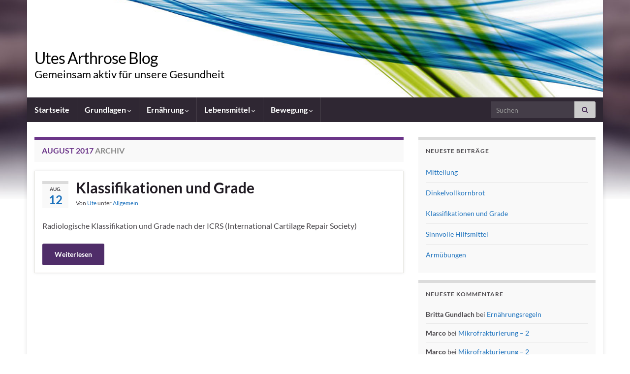

--- FILE ---
content_type: text/html; charset=UTF-8
request_url: https://www.arthrose-blog.de/2017/08/
body_size: 12841
content:
<!DOCTYPE html><!--[if IE 7]>
<html class="ie ie7" lang="de" prefix="og: http://ogp.me/ns#">
<![endif]-->
<!--[if IE 8]>
<html class="ie ie8" lang="de" prefix="og: http://ogp.me/ns#">
<![endif]-->
<!--[if !(IE 7) & !(IE 8)]><!-->
<html lang="de" prefix="og: http://ogp.me/ns#">
<!--<![endif]-->
    <head>
        <meta charset="UTF-8">
        <meta http-equiv="X-UA-Compatible" content="IE=edge">
        <meta name="viewport" content="width=device-width, initial-scale=1">
        <title>August 2017 &#8211; Utes Arthrose Blog</title>
<meta name='robots' content='max-image-preview:large' />
	<style>img:is([sizes="auto" i], [sizes^="auto," i]) { contain-intrinsic-size: 3000px 1500px }</style>
	<link rel='dns-prefetch' href='//www.arthrose-blog.de' />
<link rel="alternate" type="application/rss+xml" title="Utes Arthrose Blog &raquo; Feed" href="https://www.arthrose-blog.de/feed/" />
<link rel="alternate" type="application/rss+xml" title="Utes Arthrose Blog &raquo; Kommentar-Feed" href="https://www.arthrose-blog.de/comments/feed/" />
<script type="text/javascript">
/* <![CDATA[ */
window._wpemojiSettings = {"baseUrl":"https:\/\/s.w.org\/images\/core\/emoji\/16.0.1\/72x72\/","ext":".png","svgUrl":"https:\/\/s.w.org\/images\/core\/emoji\/16.0.1\/svg\/","svgExt":".svg","source":{"concatemoji":"https:\/\/www.arthrose-blog.de\/wp-includes\/js\/wp-emoji-release.min.js?ver=6.8.3"}};
/*! This file is auto-generated */
!function(s,n){var o,i,e;function c(e){try{var t={supportTests:e,timestamp:(new Date).valueOf()};sessionStorage.setItem(o,JSON.stringify(t))}catch(e){}}function p(e,t,n){e.clearRect(0,0,e.canvas.width,e.canvas.height),e.fillText(t,0,0);var t=new Uint32Array(e.getImageData(0,0,e.canvas.width,e.canvas.height).data),a=(e.clearRect(0,0,e.canvas.width,e.canvas.height),e.fillText(n,0,0),new Uint32Array(e.getImageData(0,0,e.canvas.width,e.canvas.height).data));return t.every(function(e,t){return e===a[t]})}function u(e,t){e.clearRect(0,0,e.canvas.width,e.canvas.height),e.fillText(t,0,0);for(var n=e.getImageData(16,16,1,1),a=0;a<n.data.length;a++)if(0!==n.data[a])return!1;return!0}function f(e,t,n,a){switch(t){case"flag":return n(e,"\ud83c\udff3\ufe0f\u200d\u26a7\ufe0f","\ud83c\udff3\ufe0f\u200b\u26a7\ufe0f")?!1:!n(e,"\ud83c\udde8\ud83c\uddf6","\ud83c\udde8\u200b\ud83c\uddf6")&&!n(e,"\ud83c\udff4\udb40\udc67\udb40\udc62\udb40\udc65\udb40\udc6e\udb40\udc67\udb40\udc7f","\ud83c\udff4\u200b\udb40\udc67\u200b\udb40\udc62\u200b\udb40\udc65\u200b\udb40\udc6e\u200b\udb40\udc67\u200b\udb40\udc7f");case"emoji":return!a(e,"\ud83e\udedf")}return!1}function g(e,t,n,a){var r="undefined"!=typeof WorkerGlobalScope&&self instanceof WorkerGlobalScope?new OffscreenCanvas(300,150):s.createElement("canvas"),o=r.getContext("2d",{willReadFrequently:!0}),i=(o.textBaseline="top",o.font="600 32px Arial",{});return e.forEach(function(e){i[e]=t(o,e,n,a)}),i}function t(e){var t=s.createElement("script");t.src=e,t.defer=!0,s.head.appendChild(t)}"undefined"!=typeof Promise&&(o="wpEmojiSettingsSupports",i=["flag","emoji"],n.supports={everything:!0,everythingExceptFlag:!0},e=new Promise(function(e){s.addEventListener("DOMContentLoaded",e,{once:!0})}),new Promise(function(t){var n=function(){try{var e=JSON.parse(sessionStorage.getItem(o));if("object"==typeof e&&"number"==typeof e.timestamp&&(new Date).valueOf()<e.timestamp+604800&&"object"==typeof e.supportTests)return e.supportTests}catch(e){}return null}();if(!n){if("undefined"!=typeof Worker&&"undefined"!=typeof OffscreenCanvas&&"undefined"!=typeof URL&&URL.createObjectURL&&"undefined"!=typeof Blob)try{var e="postMessage("+g.toString()+"("+[JSON.stringify(i),f.toString(),p.toString(),u.toString()].join(",")+"));",a=new Blob([e],{type:"text/javascript"}),r=new Worker(URL.createObjectURL(a),{name:"wpTestEmojiSupports"});return void(r.onmessage=function(e){c(n=e.data),r.terminate(),t(n)})}catch(e){}c(n=g(i,f,p,u))}t(n)}).then(function(e){for(var t in e)n.supports[t]=e[t],n.supports.everything=n.supports.everything&&n.supports[t],"flag"!==t&&(n.supports.everythingExceptFlag=n.supports.everythingExceptFlag&&n.supports[t]);n.supports.everythingExceptFlag=n.supports.everythingExceptFlag&&!n.supports.flag,n.DOMReady=!1,n.readyCallback=function(){n.DOMReady=!0}}).then(function(){return e}).then(function(){var e;n.supports.everything||(n.readyCallback(),(e=n.source||{}).concatemoji?t(e.concatemoji):e.wpemoji&&e.twemoji&&(t(e.twemoji),t(e.wpemoji)))}))}((window,document),window._wpemojiSettings);
/* ]]> */
</script>
<link rel='stylesheet' id='colorboxstyle-css' href='https://www.arthrose-blog.de/wp-content/plugins/link-library/colorbox/colorbox.css?ver=6.8.3' type='text/css' media='all' />
<style id='wp-emoji-styles-inline-css' type='text/css'>

	img.wp-smiley, img.emoji {
		display: inline !important;
		border: none !important;
		box-shadow: none !important;
		height: 1em !important;
		width: 1em !important;
		margin: 0 0.07em !important;
		vertical-align: -0.1em !important;
		background: none !important;
		padding: 0 !important;
	}
</style>
<link rel='stylesheet' id='wp-block-library-css' href='https://www.arthrose-blog.de/wp-includes/css/dist/block-library/style.min.css?ver=6.8.3' type='text/css' media='all' />
<style id='classic-theme-styles-inline-css' type='text/css'>
/*! This file is auto-generated */
.wp-block-button__link{color:#fff;background-color:#32373c;border-radius:9999px;box-shadow:none;text-decoration:none;padding:calc(.667em + 2px) calc(1.333em + 2px);font-size:1.125em}.wp-block-file__button{background:#32373c;color:#fff;text-decoration:none}
</style>
<style id='global-styles-inline-css' type='text/css'>
:root{--wp--preset--aspect-ratio--square: 1;--wp--preset--aspect-ratio--4-3: 4/3;--wp--preset--aspect-ratio--3-4: 3/4;--wp--preset--aspect-ratio--3-2: 3/2;--wp--preset--aspect-ratio--2-3: 2/3;--wp--preset--aspect-ratio--16-9: 16/9;--wp--preset--aspect-ratio--9-16: 9/16;--wp--preset--color--black: #000000;--wp--preset--color--cyan-bluish-gray: #abb8c3;--wp--preset--color--white: #ffffff;--wp--preset--color--pale-pink: #f78da7;--wp--preset--color--vivid-red: #cf2e2e;--wp--preset--color--luminous-vivid-orange: #ff6900;--wp--preset--color--luminous-vivid-amber: #fcb900;--wp--preset--color--light-green-cyan: #7bdcb5;--wp--preset--color--vivid-green-cyan: #00d084;--wp--preset--color--pale-cyan-blue: #8ed1fc;--wp--preset--color--vivid-cyan-blue: #0693e3;--wp--preset--color--vivid-purple: #9b51e0;--wp--preset--gradient--vivid-cyan-blue-to-vivid-purple: linear-gradient(135deg,rgba(6,147,227,1) 0%,rgb(155,81,224) 100%);--wp--preset--gradient--light-green-cyan-to-vivid-green-cyan: linear-gradient(135deg,rgb(122,220,180) 0%,rgb(0,208,130) 100%);--wp--preset--gradient--luminous-vivid-amber-to-luminous-vivid-orange: linear-gradient(135deg,rgba(252,185,0,1) 0%,rgba(255,105,0,1) 100%);--wp--preset--gradient--luminous-vivid-orange-to-vivid-red: linear-gradient(135deg,rgba(255,105,0,1) 0%,rgb(207,46,46) 100%);--wp--preset--gradient--very-light-gray-to-cyan-bluish-gray: linear-gradient(135deg,rgb(238,238,238) 0%,rgb(169,184,195) 100%);--wp--preset--gradient--cool-to-warm-spectrum: linear-gradient(135deg,rgb(74,234,220) 0%,rgb(151,120,209) 20%,rgb(207,42,186) 40%,rgb(238,44,130) 60%,rgb(251,105,98) 80%,rgb(254,248,76) 100%);--wp--preset--gradient--blush-light-purple: linear-gradient(135deg,rgb(255,206,236) 0%,rgb(152,150,240) 100%);--wp--preset--gradient--blush-bordeaux: linear-gradient(135deg,rgb(254,205,165) 0%,rgb(254,45,45) 50%,rgb(107,0,62) 100%);--wp--preset--gradient--luminous-dusk: linear-gradient(135deg,rgb(255,203,112) 0%,rgb(199,81,192) 50%,rgb(65,88,208) 100%);--wp--preset--gradient--pale-ocean: linear-gradient(135deg,rgb(255,245,203) 0%,rgb(182,227,212) 50%,rgb(51,167,181) 100%);--wp--preset--gradient--electric-grass: linear-gradient(135deg,rgb(202,248,128) 0%,rgb(113,206,126) 100%);--wp--preset--gradient--midnight: linear-gradient(135deg,rgb(2,3,129) 0%,rgb(40,116,252) 100%);--wp--preset--font-size--small: 14px;--wp--preset--font-size--medium: 20px;--wp--preset--font-size--large: 20px;--wp--preset--font-size--x-large: 42px;--wp--preset--font-size--tiny: 10px;--wp--preset--font-size--regular: 16px;--wp--preset--font-size--larger: 26px;--wp--preset--spacing--20: 0.44rem;--wp--preset--spacing--30: 0.67rem;--wp--preset--spacing--40: 1rem;--wp--preset--spacing--50: 1.5rem;--wp--preset--spacing--60: 2.25rem;--wp--preset--spacing--70: 3.38rem;--wp--preset--spacing--80: 5.06rem;--wp--preset--shadow--natural: 6px 6px 9px rgba(0, 0, 0, 0.2);--wp--preset--shadow--deep: 12px 12px 50px rgba(0, 0, 0, 0.4);--wp--preset--shadow--sharp: 6px 6px 0px rgba(0, 0, 0, 0.2);--wp--preset--shadow--outlined: 6px 6px 0px -3px rgba(255, 255, 255, 1), 6px 6px rgba(0, 0, 0, 1);--wp--preset--shadow--crisp: 6px 6px 0px rgba(0, 0, 0, 1);}:where(.is-layout-flex){gap: 0.5em;}:where(.is-layout-grid){gap: 0.5em;}body .is-layout-flex{display: flex;}.is-layout-flex{flex-wrap: wrap;align-items: center;}.is-layout-flex > :is(*, div){margin: 0;}body .is-layout-grid{display: grid;}.is-layout-grid > :is(*, div){margin: 0;}:where(.wp-block-columns.is-layout-flex){gap: 2em;}:where(.wp-block-columns.is-layout-grid){gap: 2em;}:where(.wp-block-post-template.is-layout-flex){gap: 1.25em;}:where(.wp-block-post-template.is-layout-grid){gap: 1.25em;}.has-black-color{color: var(--wp--preset--color--black) !important;}.has-cyan-bluish-gray-color{color: var(--wp--preset--color--cyan-bluish-gray) !important;}.has-white-color{color: var(--wp--preset--color--white) !important;}.has-pale-pink-color{color: var(--wp--preset--color--pale-pink) !important;}.has-vivid-red-color{color: var(--wp--preset--color--vivid-red) !important;}.has-luminous-vivid-orange-color{color: var(--wp--preset--color--luminous-vivid-orange) !important;}.has-luminous-vivid-amber-color{color: var(--wp--preset--color--luminous-vivid-amber) !important;}.has-light-green-cyan-color{color: var(--wp--preset--color--light-green-cyan) !important;}.has-vivid-green-cyan-color{color: var(--wp--preset--color--vivid-green-cyan) !important;}.has-pale-cyan-blue-color{color: var(--wp--preset--color--pale-cyan-blue) !important;}.has-vivid-cyan-blue-color{color: var(--wp--preset--color--vivid-cyan-blue) !important;}.has-vivid-purple-color{color: var(--wp--preset--color--vivid-purple) !important;}.has-black-background-color{background-color: var(--wp--preset--color--black) !important;}.has-cyan-bluish-gray-background-color{background-color: var(--wp--preset--color--cyan-bluish-gray) !important;}.has-white-background-color{background-color: var(--wp--preset--color--white) !important;}.has-pale-pink-background-color{background-color: var(--wp--preset--color--pale-pink) !important;}.has-vivid-red-background-color{background-color: var(--wp--preset--color--vivid-red) !important;}.has-luminous-vivid-orange-background-color{background-color: var(--wp--preset--color--luminous-vivid-orange) !important;}.has-luminous-vivid-amber-background-color{background-color: var(--wp--preset--color--luminous-vivid-amber) !important;}.has-light-green-cyan-background-color{background-color: var(--wp--preset--color--light-green-cyan) !important;}.has-vivid-green-cyan-background-color{background-color: var(--wp--preset--color--vivid-green-cyan) !important;}.has-pale-cyan-blue-background-color{background-color: var(--wp--preset--color--pale-cyan-blue) !important;}.has-vivid-cyan-blue-background-color{background-color: var(--wp--preset--color--vivid-cyan-blue) !important;}.has-vivid-purple-background-color{background-color: var(--wp--preset--color--vivid-purple) !important;}.has-black-border-color{border-color: var(--wp--preset--color--black) !important;}.has-cyan-bluish-gray-border-color{border-color: var(--wp--preset--color--cyan-bluish-gray) !important;}.has-white-border-color{border-color: var(--wp--preset--color--white) !important;}.has-pale-pink-border-color{border-color: var(--wp--preset--color--pale-pink) !important;}.has-vivid-red-border-color{border-color: var(--wp--preset--color--vivid-red) !important;}.has-luminous-vivid-orange-border-color{border-color: var(--wp--preset--color--luminous-vivid-orange) !important;}.has-luminous-vivid-amber-border-color{border-color: var(--wp--preset--color--luminous-vivid-amber) !important;}.has-light-green-cyan-border-color{border-color: var(--wp--preset--color--light-green-cyan) !important;}.has-vivid-green-cyan-border-color{border-color: var(--wp--preset--color--vivid-green-cyan) !important;}.has-pale-cyan-blue-border-color{border-color: var(--wp--preset--color--pale-cyan-blue) !important;}.has-vivid-cyan-blue-border-color{border-color: var(--wp--preset--color--vivid-cyan-blue) !important;}.has-vivid-purple-border-color{border-color: var(--wp--preset--color--vivid-purple) !important;}.has-vivid-cyan-blue-to-vivid-purple-gradient-background{background: var(--wp--preset--gradient--vivid-cyan-blue-to-vivid-purple) !important;}.has-light-green-cyan-to-vivid-green-cyan-gradient-background{background: var(--wp--preset--gradient--light-green-cyan-to-vivid-green-cyan) !important;}.has-luminous-vivid-amber-to-luminous-vivid-orange-gradient-background{background: var(--wp--preset--gradient--luminous-vivid-amber-to-luminous-vivid-orange) !important;}.has-luminous-vivid-orange-to-vivid-red-gradient-background{background: var(--wp--preset--gradient--luminous-vivid-orange-to-vivid-red) !important;}.has-very-light-gray-to-cyan-bluish-gray-gradient-background{background: var(--wp--preset--gradient--very-light-gray-to-cyan-bluish-gray) !important;}.has-cool-to-warm-spectrum-gradient-background{background: var(--wp--preset--gradient--cool-to-warm-spectrum) !important;}.has-blush-light-purple-gradient-background{background: var(--wp--preset--gradient--blush-light-purple) !important;}.has-blush-bordeaux-gradient-background{background: var(--wp--preset--gradient--blush-bordeaux) !important;}.has-luminous-dusk-gradient-background{background: var(--wp--preset--gradient--luminous-dusk) !important;}.has-pale-ocean-gradient-background{background: var(--wp--preset--gradient--pale-ocean) !important;}.has-electric-grass-gradient-background{background: var(--wp--preset--gradient--electric-grass) !important;}.has-midnight-gradient-background{background: var(--wp--preset--gradient--midnight) !important;}.has-small-font-size{font-size: var(--wp--preset--font-size--small) !important;}.has-medium-font-size{font-size: var(--wp--preset--font-size--medium) !important;}.has-large-font-size{font-size: var(--wp--preset--font-size--large) !important;}.has-x-large-font-size{font-size: var(--wp--preset--font-size--x-large) !important;}
:where(.wp-block-post-template.is-layout-flex){gap: 1.25em;}:where(.wp-block-post-template.is-layout-grid){gap: 1.25em;}
:where(.wp-block-columns.is-layout-flex){gap: 2em;}:where(.wp-block-columns.is-layout-grid){gap: 2em;}
:root :where(.wp-block-pullquote){font-size: 1.5em;line-height: 1.6;}
</style>
<link rel='stylesheet' id='thumbs_rating_styles-css' href='https://www.arthrose-blog.de/wp-content/plugins/link-library/upvote-downvote/css/style.css?ver=1.0.0' type='text/css' media='all' />
<link rel='stylesheet' id='bootstrap-css' href='https://www.arthrose-blog.de/wp-content/themes/graphene/bootstrap/css/bootstrap.min.css?ver=6.8.3' type='text/css' media='all' />
<link rel='stylesheet' id='font-awesome-css' href='https://www.arthrose-blog.de/wp-content/themes/graphene/fonts/font-awesome/css/font-awesome.min.css?ver=6.8.3' type='text/css' media='all' />
<link rel='stylesheet' id='graphene-css' href='https://www.arthrose-blog.de/wp-content/themes/graphene/style.css?ver=2.9.4' type='text/css' media='screen' />
<link rel='stylesheet' id='graphene-responsive-css' href='https://www.arthrose-blog.de/wp-content/themes/graphene/responsive.css?ver=2.9.4' type='text/css' media='all' />
<link rel='stylesheet' id='graphene-blocks-css' href='https://www.arthrose-blog.de/wp-content/themes/graphene/blocks.css?ver=2.9.4' type='text/css' media='all' />
<link rel='stylesheet' id='jquery.lightbox.min.css-css' href='https://www.arthrose-blog.de/wp-content/plugins/wp-jquery-lightbox/lightboxes/wp-jquery-lightbox/styles/lightbox.min.css?ver=2.3.4' type='text/css' media='all' />
<link rel='stylesheet' id='jqlb-overrides-css' href='https://www.arthrose-blog.de/wp-content/plugins/wp-jquery-lightbox/lightboxes/wp-jquery-lightbox/styles/overrides.css?ver=2.3.4' type='text/css' media='all' />
<style id='jqlb-overrides-inline-css' type='text/css'>

			#outerImageContainer {
				box-shadow: 0 0 4px 2px rgba(0,0,0,.2);
			}
			#imageContainer{
				padding: 6px;
			}
			#imageDataContainer {
				box-shadow: none;
				z-index: auto;
			}
			#prevArrow,
			#nextArrow{
				background-color: rgba(255,255,255,.7;
				color: #000000;
			}
</style>
<script type="text/javascript" src="https://www.arthrose-blog.de/wp-includes/js/jquery/jquery.min.js?ver=3.7.1" id="jquery-core-js"></script>
<script type="text/javascript" src="https://www.arthrose-blog.de/wp-includes/js/jquery/jquery-migrate.min.js?ver=3.4.1" id="jquery-migrate-js"></script>
<script type="text/javascript" src="https://www.arthrose-blog.de/wp-content/plugins/link-library/colorbox/jquery.colorbox-min.js?ver=1.3.9" id="colorbox-js"></script>
<script type="text/javascript" id="thumbs_rating_scripts-js-extra">
/* <![CDATA[ */
var thumbs_rating_ajax = {"ajax_url":"https:\/\/www.arthrose-blog.de\/wp-admin\/admin-ajax.php","nonce":"9f992bc718"};
/* ]]> */
</script>
<script type="text/javascript" src="https://www.arthrose-blog.de/wp-content/plugins/link-library/upvote-downvote/js/general.js?ver=4.0.1" id="thumbs_rating_scripts-js"></script>
<script defer type="text/javascript" src="https://www.arthrose-blog.de/wp-content/themes/graphene/bootstrap/js/bootstrap.min.js?ver=2.9.4" id="bootstrap-js"></script>
<script defer type="text/javascript" src="https://www.arthrose-blog.de/wp-content/themes/graphene/js/bootstrap-hover-dropdown/bootstrap-hover-dropdown.min.js?ver=2.9.4" id="bootstrap-hover-dropdown-js"></script>
<script defer type="text/javascript" src="https://www.arthrose-blog.de/wp-content/themes/graphene/js/bootstrap-submenu/bootstrap-submenu.min.js?ver=2.9.4" id="bootstrap-submenu-js"></script>
<script defer type="text/javascript" src="https://www.arthrose-blog.de/wp-content/themes/graphene/js/jquery.infinitescroll.min.js?ver=2.9.4" id="infinite-scroll-js"></script>
<script type="text/javascript" id="graphene-js-extra">
/* <![CDATA[ */
var grapheneJS = {"siteurl":"https:\/\/www.arthrose-blog.de","ajaxurl":"https:\/\/www.arthrose-blog.de\/wp-admin\/admin-ajax.php","templateUrl":"https:\/\/www.arthrose-blog.de\/wp-content\/themes\/graphene","isSingular":"","enableStickyMenu":"","shouldShowComments":"","commentsOrder":"newest","sliderDisable":"1","sliderInterval":"7000","infScrollBtnLbl":"Mehr laden","infScrollOn":"","infScrollCommentsOn":"","totalPosts":"1","postsPerPage":"5","isPageNavi":"","infScrollMsgText":"Rufe window.grapheneInfScrollItemsPerPage weiteren Beitrag von window.grapheneInfScrollItemsLeft ab ...","infScrollMsgTextPlural":"Rufe window.grapheneInfScrollItemsPerPage weitere Beitr\u00e4ge von window.grapheneInfScrollItemsLeft ab ...","infScrollFinishedText":"Alles geladen!","commentsPerPage":"25","totalComments":"0","infScrollCommentsMsg":"Lade window.grapheneInfScrollCommentsPerPage von window.grapheneInfScrollCommentsLeft Kommentaren.","infScrollCommentsMsgPlural":"Lade window.grapheneInfScrollCommentsPerPage von window.grapheneInfScrollCommentsLeft Kommentaren.","infScrollCommentsFinishedMsg":"Alle Kommentare geladen!","disableLiveSearch":"1","txtNoResult":"Es wurde kein Ergebnis gefunden.","isMasonry":""};
/* ]]> */
</script>
<script defer type="text/javascript" src="https://www.arthrose-blog.de/wp-content/themes/graphene/js/graphene.js?ver=2.9.4" id="graphene-js"></script>
<link rel="EditURI" type="application/rsd+xml" title="RSD" href="https://www.arthrose-blog.de/xmlrpc.php?rsd" />
<meta name="generator" content="WordPress 6.8.3" />
<style type="text/css">
@font-face{ font-family: 'Lato'; font-style: normal; font-weight: 400; src: local('Lato Regular'), local('Lato-Regular'), url(https://www.arthrose-blog.de/wp-content/themes/graphene/fonts/Lato/Lato-Regular.woff2) format('woff2'); unicode-range: U+0000-00FF, U+0131, U+0152-0153, U+02BB-02BC, U+02C6, U+02DA, U+02DC, U+2000-206F, U+2074, U+20AC, U+2122, U+2191, U+2193, U+2212, U+2215, U+FEFF, U+FFFD; font-display: swap; }@font-face{ font-family: 'Lato'; font-style: italic; font-weight: 400; src: local('Lato Italic'), local('Lato-Italic'), url(https://www.arthrose-blog.de/wp-content/themes/graphene/fonts/Lato/Lato-Italic.woff2) format('woff2'); unicode-range: U+0000-00FF, U+0131, U+0152-0153, U+02BB-02BC, U+02C6, U+02DA, U+02DC, U+2000-206F, U+2074, U+20AC, U+2122, U+2191, U+2193, U+2212, U+2215, U+FEFF, U+FFFD; font-display: swap; }@font-face{ font-family: 'Lato'; font-style: normal; font-weight: 700; src: local('Lato Bold'), local('Lato-Bold'), url(https://www.arthrose-blog.de/wp-content/themes/graphene/fonts/Lato/Lato-Bold.woff2) format('woff2'); unicode-range: U+0000-00FF, U+0131, U+0152-0153, U+02BB-02BC, U+02C6, U+02DA, U+02DC, U+2000-206F, U+2074, U+20AC, U+2122, U+2191, U+2193, U+2212, U+2215, U+FEFF, U+FFFD; font-display: swap; }@font-face{ font-family: 'Lato'; font-style: italic; font-weight: 700; src: local('Lato Bold Italic'), local('Lato-Bold-Italic'), url(https://www.arthrose-blog.de/wp-content/themes/graphene/fonts/Lato/Lato-BoldItalic.woff2) format('woff2'); unicode-range: U+0000-00FF, U+0131, U+0152-0153, U+02BB-02BC, U+02C6, U+02DA, U+02DC, U+2000-206F, U+2074, U+20AC, U+2122, U+2191, U+2193, U+2212, U+2215, U+FEFF, U+FFFD; font-display: swap; }
</style>
<style type="text/css">
.navbar #header-menu-wrap .nav ul li a, .navbar #header-menu-wrap .nav ul li a {color: #d0d1dd}a, .post .date .day, .pagination>li>a, .pagination>li>a:hover, .pagination>li>span, #comments > h4.current a, #comments > h4.current a .fa, .post-nav-top p, .post-nav-top a, .autocomplete-suggestions strong {color: #1e73be}a:focus, a:hover, .post-nav-top a:hover {color: #1e73be}.sticky {border-color: #4f2d69}.header_title, .header_title a, .header_title a:visited, .header_title a:hover, .header_desc {color:#000000}.carousel, .carousel .item{height:400px}@media (max-width: 991px) {.carousel, .carousel .item{height:250px}}#header{max-height:198px}
</style>
<style type="text/css">.recentcomments a{display:inline !important;padding:0 !important;margin:0 !important;}</style><style type="text/css" id="custom-background-css">
body.custom-background { background-image: url("https://www.arthrose-blog.de/wp-content/themes/graphene/images/bg.jpg"); background-position: center top; background-size: contain; background-repeat: no-repeat; background-attachment: scroll; }
</style>
	<meta name="description" content="Was ist Arthrose? Welche Auswirkungen hat die Ernährung auf die Arthrose?  Bewegung kann helfen, Übungen bei Arthrose. Grundlagen, Tipps und Hilfe bei Arthrose." />    </head>
    <body class="archive date custom-background wp-embed-responsive wp-theme-graphene layout-boxed two_col_left two-columns">
        
        <div class="container boxed-wrapper">
            
            

            <div id="header" class="row">

                <img width="1170" height="198" src="https://www.arthrose-blog.de/wp-content/uploads/2020/08/cropped-flow.png" class="attachment-1170x198 size-1170x198" alt="cropped-flow.png" title="cropped-flow.png" decoding="async" fetchpriority="high" srcset="https://www.arthrose-blog.de/wp-content/uploads/2020/08/cropped-flow.png 1170w, https://www.arthrose-blog.de/wp-content/uploads/2020/08/cropped-flow-300x51.png 300w, https://www.arthrose-blog.de/wp-content/uploads/2020/08/cropped-flow-1024x173.png 1024w, https://www.arthrose-blog.de/wp-content/uploads/2020/08/cropped-flow-150x25.png 150w, https://www.arthrose-blog.de/wp-content/uploads/2020/08/cropped-flow-768x130.png 768w, https://www.arthrose-blog.de/wp-content/uploads/2020/08/cropped-flow-750x127.png 750w" sizes="(max-width: 1170px) 100vw, 1170px" />                
                                                                </div>


                        <nav class="navbar row navbar-inverse">

                <div class="navbar-header align-left">
                		                    <button type="button" class="navbar-toggle collapsed" data-toggle="collapse" data-target="#header-menu-wrap, #secondary-menu-wrap">
	                        <span class="sr-only">Navigation umschalten</span>
	                        <span class="icon-bar"></span>
	                        <span class="icon-bar"></span>
	                        <span class="icon-bar"></span>
	                    </button>
                	                    
                    
                                            <p class="header_title">
                            <a href="https://www.arthrose-blog.de" title="Zurück zur Startseite">                                Utes Arthrose Blog                            </a>                        </p>
                    
                                                    <p class="header_desc">Gemeinsam aktiv für unsere Gesundheit</p>
                                            
                                    </div>

                                    <div class="collapse navbar-collapse" id="header-menu-wrap">

            			<ul id="header-menu" class="nav navbar-nav flip"><li id="menu-item-126" class="menu-item menu-item-type-custom menu-item-object-custom menu-item-126"><a href="http://www.arthrose-blog.de/index.php">Startseite</a></li>
<li id="menu-item-325" class="menu-item menu-item-type-post_type menu-item-object-page menu-item-has-children menu-item-325"><a href="https://www.arthrose-blog.de/grundlagen/" class="dropdown-toggle" data-toggle="dropdown" data-submenu="1" data-depth="10" data-hover="dropdown" data-delay="0">Grundlagen <i class="fa fa-chevron-down"></i></a>
<ul class="dropdown-menu">
	<li id="menu-item-1120" class="menu-item menu-item-type-post_type menu-item-object-post menu-item-1120"><a href="https://www.arthrose-blog.de/arthrose-was-ist-das/">Arthrose, was ist das?</a></li>
	<li id="menu-item-1820" class="menu-item menu-item-type-post_type menu-item-object-post menu-item-1820"><a href="https://www.arthrose-blog.de/klassifikationen-und-grade/">Klassifikationen und Grade</a></li>
	<li id="menu-item-27" class="menu-item menu-item-type-post_type menu-item-object-post menu-item-27"><a href="https://www.arthrose-blog.de/ernahrungsweisen/">Ernährungsweisen</a></li>
	<li id="menu-item-53" class="menu-item menu-item-type-post_type menu-item-object-post menu-item-53"><a href="https://www.arthrose-blog.de/der-saure-basen-haushalt/">Der Säure-Basen-Haushalt</a></li>
	<li id="menu-item-451" class="menu-item menu-item-type-post_type menu-item-object-page menu-item-has-children menu-item-451 dropdown-submenu"><a href="https://www.arthrose-blog.de/grundnahrstoffe/">Grundnährstoffe <i class="fa fa-chevron-right"></i></a>
	<ul class="dropdown-menu">
		<li id="menu-item-150" class="menu-item menu-item-type-post_type menu-item-object-post menu-item-150"><a href="https://www.arthrose-blog.de/einfuhrung-in-den-fett-stoffwechsel/">Einführung in den Fett-Stoffwechsel</a></li>
		<li id="menu-item-195" class="menu-item menu-item-type-post_type menu-item-object-post menu-item-has-children menu-item-195 dropdown-submenu"><a href="https://www.arthrose-blog.de/gesattigte-und-ungesattigte-fettsauren/">Gesättigte und Ungesättigte Fettsäuren <i class="fa fa-chevron-right"></i></a>
		<ul class="dropdown-menu">
			<li id="menu-item-194" class="menu-item menu-item-type-post_type menu-item-object-post menu-item-194"><a href="https://www.arthrose-blog.de/gesattigte-fettsauren/">Gesättigte Fettsäuren</a></li>
			<li id="menu-item-193" class="menu-item menu-item-type-post_type menu-item-object-post menu-item-has-children menu-item-193 dropdown-submenu"><a href="https://www.arthrose-blog.de/ungesattigte-fettsauren/">Ungesättigte Fettsäuren <i class="fa fa-chevron-right"></i></a>
			<ul class="dropdown-menu">
				<li id="menu-item-201" class="menu-item menu-item-type-post_type menu-item-object-post menu-item-201"><a href="https://www.arthrose-blog.de/einfach-ungesattigte-fettsauren/">Einfach ungesättigte Fettsäuren</a></li>
				<li id="menu-item-206" class="menu-item menu-item-type-post_type menu-item-object-post menu-item-206"><a href="https://www.arthrose-blog.de/mehrfach-ungesattigte-fettsauren/">Mehrfach ungesättigte Fettsäuren</a></li>
				<li id="menu-item-282" class="menu-item menu-item-type-post_type menu-item-object-post menu-item-282"><a href="https://www.arthrose-blog.de/omega-3-fettsauren/">&#8211; Omega-3-Fettsäuren</a></li>
				<li id="menu-item-281" class="menu-item menu-item-type-post_type menu-item-object-post menu-item-281"><a href="https://www.arthrose-blog.de/omega-6-fettsauren/">&#8211; Omega-6-Fettsäuren</a></li>
			</ul>
</li>
		</ul>
</li>
		<li id="menu-item-387" class="menu-item menu-item-type-post_type menu-item-object-post menu-item-387"><a href="https://www.arthrose-blog.de/kohlenhydrate/">Kohlenhydrate</a></li>
		<li id="menu-item-386" class="menu-item menu-item-type-post_type menu-item-object-post menu-item-386"><a href="https://www.arthrose-blog.de/eiweise-und-biologische-wertigkeit/">Eiweiße und Biologische Wertigkeit</a></li>
	</ul>
</li>
	<li id="menu-item-450" class="menu-item menu-item-type-post_type menu-item-object-page menu-item-has-children menu-item-450 dropdown-submenu"><a href="https://www.arthrose-blog.de/erganzungsstoffe/">Ergänzungsstoffe <i class="fa fa-chevron-right"></i></a>
	<ul class="dropdown-menu">
		<li id="menu-item-472" class="menu-item menu-item-type-post_type menu-item-object-post menu-item-472"><a href="https://www.arthrose-blog.de/antioxidantien/">Antioxidantien</a></li>
		<li id="menu-item-906" class="menu-item menu-item-type-post_type menu-item-object-post menu-item-906"><a href="https://www.arthrose-blog.de/ballaststoffe/">Ballaststoffe</a></li>
		<li id="menu-item-444" class="menu-item menu-item-type-post_type menu-item-object-post menu-item-444"><a href="https://www.arthrose-blog.de/wasser/">Wasser</a></li>
	</ul>
</li>
	<li id="menu-item-831" class="menu-item menu-item-type-post_type menu-item-object-post menu-item-831"><a href="https://www.arthrose-blog.de/arthrose-ampel/">Arthrose Ampel</a></li>
</ul>
</li>
<li id="menu-item-26" class="menu-item menu-item-type-post_type menu-item-object-page menu-item-has-children menu-item-26"><a href="https://www.arthrose-blog.de/ernahrung/" class="dropdown-toggle" data-toggle="dropdown" data-submenu="1" data-depth="10" data-hover="dropdown" data-delay="0">Ernährung <i class="fa fa-chevron-down"></i></a>
<ul class="dropdown-menu">
	<li id="menu-item-349" class="menu-item menu-item-type-post_type menu-item-object-post menu-item-349"><a href="https://www.arthrose-blog.de/ernahrungsregeln/">Ernährungsregeln</a></li>
	<li id="menu-item-1148" class="menu-item menu-item-type-post_type menu-item-object-post menu-item-1148"><a href="https://www.arthrose-blog.de/top-10-der-ernahrung/">Top 10 der Ernährung</a></li>
	<li id="menu-item-40" class="menu-item menu-item-type-post_type menu-item-object-page menu-item-has-children menu-item-40 dropdown-submenu"><a href="https://www.arthrose-blog.de/rezepte/">Rezepte <i class="fa fa-chevron-right"></i></a>
	<ul class="dropdown-menu">
		<li id="menu-item-1298" class="menu-item menu-item-type-post_type menu-item-object-post menu-item-1298"><a href="https://www.arthrose-blog.de/fruhstuck/">Frühstück</a></li>
		<li id="menu-item-283" class="menu-item menu-item-type-post_type menu-item-object-post menu-item-has-children menu-item-283 dropdown-submenu"><a href="https://www.arthrose-blog.de/zwischenmahlzeiten/">Zwischenmahlzeiten <i class="fa fa-chevron-right"></i></a>
		<ul class="dropdown-menu">
			<li id="menu-item-1622" class="menu-item menu-item-type-post_type menu-item-object-post menu-item-1622"><a href="https://www.arthrose-blog.de/zwischenmahlzeiten/">Zwischenmahlzeiten</a></li>
			<li id="menu-item-1623" class="menu-item menu-item-type-post_type menu-item-object-post menu-item-1623"><a href="https://www.arthrose-blog.de/gewuerzmilch/">Gewürzmilch</a></li>
		</ul>
</li>
		<li id="menu-item-1024" class="menu-item menu-item-type-post_type menu-item-object-post menu-item-1024"><a href="https://www.arthrose-blog.de/basensuppe/">Basensuppe</a></li>
		<li id="menu-item-108" class="menu-item menu-item-type-post_type menu-item-object-post menu-item-108"><a href="https://www.arthrose-blog.de/bunte-gemusepfanne-mit-vollkornreis/">Bunte Gemüsepfanne mit Vollkornreis</a></li>
		<li id="menu-item-800" class="menu-item menu-item-type-post_type menu-item-object-post menu-item-800"><a href="https://www.arthrose-blog.de/buntes-paprikagemuse-mit-couscous/">Buntes Paprikagemüse mit Couscous</a></li>
		<li id="menu-item-1830" class="menu-item menu-item-type-post_type menu-item-object-post menu-item-1830"><a href="https://www.arthrose-blog.de/dinkelvollkornbrot/">Dinkelvollkornbrot</a></li>
		<li id="menu-item-1328" class="menu-item menu-item-type-post_type menu-item-object-post menu-item-1328"><a href="https://www.arthrose-blog.de/winterliche-kohlpfanne/">Winterliche Kohlpfanne</a></li>
		<li id="menu-item-1574" class="menu-item menu-item-type-post_type menu-item-object-post menu-item-1574"><a href="https://www.arthrose-blog.de/winterpunsch/">Winterpunsch</a></li>
		<li id="menu-item-106" class="menu-item menu-item-type-post_type menu-item-object-page menu-item-106"><a href="https://www.arthrose-blog.de/eigene-rezepte-senden/">Eigene Rezepte senden</a></li>
	</ul>
</li>
	<li id="menu-item-644" class="menu-item menu-item-type-post_type menu-item-object-post menu-item-644"><a href="https://www.arthrose-blog.de/berechnungen/">Berechnungen</a></li>
</ul>
</li>
<li id="menu-item-334" class="menu-item menu-item-type-post_type menu-item-object-page menu-item-has-children menu-item-334"><a href="https://www.arthrose-blog.de/lebensmittel/" class="dropdown-toggle" data-toggle="dropdown" data-submenu="1" data-depth="10" data-hover="dropdown" data-delay="0">Lebensmittel <i class="fa fa-chevron-down"></i></a>
<ul class="dropdown-menu">
	<li id="menu-item-832" class="menu-item menu-item-type-post_type menu-item-object-post menu-item-832"><a href="https://www.arthrose-blog.de/arthrose-ampel/">Arthrose Ampel</a></li>
	<li id="menu-item-1360" class="menu-item menu-item-type-post_type menu-item-object-post menu-item-1360"><a href="https://www.arthrose-blog.de/acrylamid/">Acrylamid</a></li>
	<li id="menu-item-996" class="menu-item menu-item-type-post_type menu-item-object-post menu-item-996"><a href="https://www.arthrose-blog.de/alternative-getreidesorten/">Alternative Getreidesorten</a></li>
	<li id="menu-item-823" class="menu-item menu-item-type-post_type menu-item-object-post menu-item-823"><a href="https://www.arthrose-blog.de/beeren/">Beeren</a></li>
	<li id="menu-item-1318" class="menu-item menu-item-type-post_type menu-item-object-post menu-item-1318"><a href="https://www.arthrose-blog.de/brot/">Brot</a></li>
	<li id="menu-item-502" class="menu-item menu-item-type-post_type menu-item-object-post menu-item-502"><a href="https://www.arthrose-blog.de/butter/">Butter</a></li>
	<li id="menu-item-728" class="menu-item menu-item-type-post_type menu-item-object-post menu-item-728"><a href="https://www.arthrose-blog.de/eier/">Eier</a></li>
	<li id="menu-item-1199" class="menu-item menu-item-type-post_type menu-item-object-post menu-item-1199"><a href="https://www.arthrose-blog.de/eis/">Eis</a></li>
	<li id="menu-item-626" class="menu-item menu-item-type-post_type menu-item-object-post menu-item-626"><a href="https://www.arthrose-blog.de/essig-und-balsamico/">Essig und Balsamico</a></li>
	<li id="menu-item-1263" class="menu-item menu-item-type-post_type menu-item-object-post menu-item-1263"><a href="https://www.arthrose-blog.de/fisch/">Fisch</a></li>
	<li id="menu-item-959" class="menu-item menu-item-type-post_type menu-item-object-post menu-item-959"><a href="https://www.arthrose-blog.de/getranke/">Getränke</a></li>
	<li id="menu-item-772" class="menu-item menu-item-type-post_type menu-item-object-post menu-item-772"><a href="https://www.arthrose-blog.de/kartoffeln/">Kartoffeln</a></li>
	<li id="menu-item-443" class="menu-item menu-item-type-post_type menu-item-object-post menu-item-443"><a href="https://www.arthrose-blog.de/krauter/">Kräuter</a></li>
	<li id="menu-item-422" class="menu-item menu-item-type-post_type menu-item-object-post menu-item-422"><a href="https://www.arthrose-blog.de/krauter-und-gewurze/">Kräuter und Gewürze</a></li>
	<li id="menu-item-527" class="menu-item menu-item-type-post_type menu-item-object-post menu-item-527"><a href="https://www.arthrose-blog.de/leinol/">Leinöl</a></li>
	<li id="menu-item-521" class="menu-item menu-item-type-post_type menu-item-object-post menu-item-521"><a href="https://www.arthrose-blog.de/margarine/">Margarine</a></li>
	<li id="menu-item-1232" class="menu-item menu-item-type-post_type menu-item-object-post menu-item-1232"><a href="https://www.arthrose-blog.de/milch-und-alternativen/">Milch und Alternativen</a></li>
	<li id="menu-item-621" class="menu-item menu-item-type-post_type menu-item-object-post menu-item-621"><a href="https://www.arthrose-blog.de/nahrungserganzungsmittel/">Nahrungsergänzungsmittel</a></li>
	<li id="menu-item-1081" class="menu-item menu-item-type-post_type menu-item-object-post menu-item-1081"><a href="https://www.arthrose-blog.de/nusse/">Nüsse</a></li>
	<li id="menu-item-430" class="menu-item menu-item-type-post_type menu-item-object-post menu-item-430"><a href="https://www.arthrose-blog.de/salz/">Salz</a></li>
	<li id="menu-item-483" class="menu-item menu-item-type-post_type menu-item-object-post menu-item-483"><a href="https://www.arthrose-blog.de/sanddorn/">Sanddorn</a></li>
	<li id="menu-item-533" class="menu-item menu-item-type-post_type menu-item-object-post menu-item-533"><a href="https://www.arthrose-blog.de/wild/">Wild</a></li>
	<li id="menu-item-373" class="menu-item menu-item-type-post_type menu-item-object-post menu-item-373"><a href="https://www.arthrose-blog.de/zucker-alternativen/">Zucker Alternativen</a></li>
</ul>
</li>
<li id="menu-item-34" class="menu-item menu-item-type-post_type menu-item-object-page menu-item-has-children menu-item-34"><a href="https://www.arthrose-blog.de/bewegung/" class="dropdown-toggle" data-toggle="dropdown" data-submenu="1" data-depth="10" data-hover="dropdown" data-delay="0">Bewegung <i class="fa fa-chevron-down"></i></a>
<ul class="dropdown-menu">
	<li id="menu-item-1103" class="menu-item menu-item-type-post_type menu-item-object-post menu-item-1103"><a href="https://www.arthrose-blog.de/arthrosegerechte-bewegung/">Arthrosegerechte Bewegung</a></li>
	<li id="menu-item-71" class="menu-item menu-item-type-post_type menu-item-object-post menu-item-71"><a href="https://www.arthrose-blog.de/bewegung-bei-arthrose/">Bewegung bei Arthrose</a></li>
	<li id="menu-item-79" class="menu-item menu-item-type-post_type menu-item-object-post menu-item-79"><a href="https://www.arthrose-blog.de/bewegung-ist-die-beste-medizin/">Bewegung ist die beste Medizin</a></li>
	<li id="menu-item-1594" class="menu-item menu-item-type-post_type menu-item-object-post menu-item-1594"><a href="https://www.arthrose-blog.de/bei-gelenkschmerzen/">Bei Gelenkschmerzen</a></li>
	<li id="menu-item-1045" class="menu-item menu-item-type-post_type menu-item-object-post menu-item-1045"><a href="https://www.arthrose-blog.de/bei-ruckenschmerzen/">Bei Rückenschmerzen</a></li>
	<li id="menu-item-1729" class="menu-item menu-item-type-post_type menu-item-object-post menu-item-1729"><a href="https://www.arthrose-blog.de/armuebungen/">Armübungen</a></li>
	<li id="menu-item-1334" class="menu-item menu-item-type-post_type menu-item-object-post menu-item-1334"><a href="https://www.arthrose-blog.de/venenpumpe/">Venenpumpe</a></li>
	<li id="menu-item-1752" class="menu-item menu-item-type-post_type menu-item-object-post menu-item-1752"><a href="https://www.arthrose-blog.de/sinnvolle-hilfmittel/">Sinnvolle Hilfsmittel</a></li>
	<li id="menu-item-43" class="menu-item menu-item-type-post_type menu-item-object-page menu-item-has-children menu-item-43 dropdown-submenu"><a href="https://www.arthrose-blog.de/ubungen/">Mikrofrakturierung <i class="fa fa-chevron-right"></i></a>
	<ul class="dropdown-menu">
		<li id="menu-item-1156" class="menu-item menu-item-type-post_type menu-item-object-post menu-item-1156"><a href="https://www.arthrose-blog.de/mikrofrakturierung/">Mikrofrakturierung</a></li>
		<li id="menu-item-1561" class="menu-item menu-item-type-post_type menu-item-object-post menu-item-1561"><a href="https://www.arthrose-blog.de/mikrofrakturierung-2/">Mikrofrakturierung – 2</a></li>
		<li id="menu-item-1603" class="menu-item menu-item-type-post_type menu-item-object-post menu-item-1603"><a href="https://www.arthrose-blog.de/die-behandlungsarten/">Die Behandlungsarten</a></li>
		<li id="menu-item-1641" class="menu-item menu-item-type-post_type menu-item-object-post menu-item-1641"><a href="https://www.arthrose-blog.de/fragen-an-den-arzt/">Fragen an den Arzt</a></li>
		<li id="menu-item-86" class="menu-item menu-item-type-post_type menu-item-object-post menu-item-86"><a href="https://www.arthrose-blog.de/mein-taglicher-fruhsport/">Mein täglicher Frühsport</a></li>
		<li id="menu-item-105" class="menu-item menu-item-type-post_type menu-item-object-page menu-item-105"><a href="https://www.arthrose-blog.de/eigene-ubungen-senden/">Eigene Übungen senden</a></li>
	</ul>
</li>
</ul>
</li>
</ul>                        
            			                            <div id="top_search" class="navbar-form navbar-right">
                                <form class="searchform" method="get" action="https://www.arthrose-blog.de">
	<div class="input-group">
		<div class="form-group live-search-input">
			<label for="s" class="screen-reader-text">Search for:</label>
		    <input type="text" id="s" name="s" class="form-control" placeholder="Suchen">
		    		</div>
	    <span class="input-group-btn">
	    	<button class="btn btn-default" type="submit"><i class="fa fa-search"></i></button>
	    </span>
    </div>
    </form>                                                            </div>
                                                
                                            </div>
                
                                    
                            </nav>

            
            <div id="content" class="clearfix hfeed row">
                
                    
                                        
                    <div id="content-main" class="clearfix content-main col-md-8">
                    

    <h1 class="page-title archive-title">
                    <span>August 2017</span> Archiv            </h1>
    
    <div class="entries-wrapper">	
        
                

<div id="post-1808" class="clearfix post post-1808 type-post status-publish format-standard hentry category-allgemein item-wrap">
		
	<div class="entry clearfix">
    
    			    	<div class="post-date date alpha ">
            <p class="default_date">
            	<span class="month">Aug.</span>
                <span class="day">12</span>
                            </p>
                    </div>
            
		        <h2 class="post-title entry-title">
			<a href="https://www.arthrose-blog.de/klassifikationen-und-grade/" rel="bookmark" title="Permanentlink zu Klassifikationen und Grade">
				Klassifikationen und Grade            </a>
			        </h2>
		
					    <ul class="post-meta entry-meta clearfix">
	    		        <li class="byline">
	        	Von <span class="author"><a href="https://www.arthrose-blog.de/author/ute-steiner/" rel="author">Ute</a></span><span class="entry-cat"> unter <span class="terms"><a class="term term-category term-1" href="https://www.arthrose-blog.de/category/allgemein/">Allgemein</a></span></span>	        </li>
	        	    </ul>
    		
				<div class="entry-content clearfix">
			
													
			
                				                
								<p>Radiologische Klassifikation und Grade nach der ICRS (International Cartilage Repair Society)</p><p><a class="more-link btn" href="https://www.arthrose-blog.de/klassifikationen-und-grade/">Weiterlesen</a></p>

						
						
						
		</div>
		
			</div>
</div>

 

    </div>
    
    
  

                </div><!-- #content-main -->
        
            
<div id="sidebar1" class="sidebar sidebar-right widget-area col-md-4">

	
    
		<div id="recent-posts-2" class="sidebar-wrap widget_recent_entries">
		<h2 class="widget-title">Neueste Beiträge</h2>
		<ul>
											<li>
					<a href="https://www.arthrose-blog.de/mitteilung/">Mitteilung</a>
									</li>
											<li>
					<a href="https://www.arthrose-blog.de/dinkelvollkornbrot/">Dinkelvollkornbrot</a>
									</li>
											<li>
					<a href="https://www.arthrose-blog.de/klassifikationen-und-grade/">Klassifikationen und Grade</a>
									</li>
											<li>
					<a href="https://www.arthrose-blog.de/sinnvolle-hilfmittel/">Sinnvolle Hilfsmittel</a>
									</li>
											<li>
					<a href="https://www.arthrose-blog.de/armuebungen/">Armübungen</a>
									</li>
					</ul>

		</div><div id="recent-comments-2" class="sidebar-wrap widget_recent_comments"><h2 class="widget-title">Neueste Kommentare</h2><ul id="recentcomments"><li class="recentcomments"><span class="comment-author-link">Britta Gundlach</span> bei <a href="https://www.arthrose-blog.de/ernahrungsregeln/#comment-485974">Ernährungsregeln</a></li><li class="recentcomments"><span class="comment-author-link">Marco</span> bei <a href="https://www.arthrose-blog.de/mikrofrakturierung-2/#comment-482568">Mikrofrakturierung &#8211; 2</a></li><li class="recentcomments"><span class="comment-author-link">Marco</span> bei <a href="https://www.arthrose-blog.de/mikrofrakturierung-2/#comment-478498">Mikrofrakturierung &#8211; 2</a></li><li class="recentcomments"><span class="comment-author-link">Kleinert</span> bei <a href="https://www.arthrose-blog.de/mikrofrakturierung-2/#comment-478402">Mikrofrakturierung &#8211; 2</a></li><li class="recentcomments"><span class="comment-author-link">Kleinert</span> bei <a href="https://www.arthrose-blog.de/mikrofrakturierung-2/#comment-478401">Mikrofrakturierung &#8211; 2</a></li></ul></div><div id="categories-2" class="sidebar-wrap widget_categories"><h2 class="widget-title">Kategorien</h2>
			<ul>
					<li class="cat-item cat-item-1"><a href="https://www.arthrose-blog.de/category/allgemein/">Allgemein</a> (13)
</li>
	<li class="cat-item cat-item-7"><a href="https://www.arthrose-blog.de/category/bewegung/">Bewegung</a> (8)
<ul class='children'>
	<li class="cat-item cat-item-8"><a href="https://www.arthrose-blog.de/category/bewegung/ubungen/">Übungen</a> (3)
</li>
</ul>
</li>
	<li class="cat-item cat-item-39"><a href="https://www.arthrose-blog.de/category/ernahrungsregeln/">Ernährungsregeln</a> (11)
<ul class='children'>
	<li class="cat-item cat-item-9"><a href="https://www.arthrose-blog.de/category/ernahrungsregeln/rezepte/">Rezepte</a> (9)
</li>
</ul>
</li>
	<li class="cat-item cat-item-3"><a href="https://www.arthrose-blog.de/category/grundlagen/">Grundlagen</a> (15)
<ul class='children'>
	<li class="cat-item cat-item-13"><a href="https://www.arthrose-blog.de/category/grundlagen/fettstoffwechsel/">Fettstoffwechsel</a> (8)
</li>
	<li class="cat-item cat-item-99"><a href="https://www.arthrose-blog.de/category/grundlagen/grundnahrstoffe/">Grundnährstoffe</a> (8)
</li>
	<li class="cat-item cat-item-6"><a href="https://www.arthrose-blog.de/category/grundlagen/saure-basen-haushalt/">Säure-Basen-Haushalt</a> (1)
</li>
	<li class="cat-item cat-item-4"><a href="https://www.arthrose-blog.de/category/grundlagen/vollwertige-ernahrung/">Vollwertige Ernährung</a> (1)
</li>
</ul>
</li>
	<li class="cat-item cat-item-40"><a href="https://www.arthrose-blog.de/category/lebensmittel/">Lebensmittel</a> (24)
<ul class='children'>
	<li class="cat-item cat-item-12"><a href="https://www.arthrose-blog.de/category/lebensmittel/getranke/">Getränke</a> (2)
</li>
</ul>
</li>
			</ul>

			</div><div id="nav_menu-2" class="sidebar-wrap widget_nav_menu"><h2 class="widget-title">Verschiedenes</h2><div class="menu-verschiedenes-container"><ul id="menu-verschiedenes" class="menu"><li id="menu-item-119" class="menu-item menu-item-type-post_type menu-item-object-page menu-item-119"><a href="https://www.arthrose-blog.de/uber-mich/">Über mich</a></li>
<li id="menu-item-833" class="menu-item menu-item-type-post_type menu-item-object-post menu-item-833"><a href="https://www.arthrose-blog.de/arthrose-ampel/">Arthrose Ampel</a></li>
<li id="menu-item-643" class="menu-item menu-item-type-post_type menu-item-object-post menu-item-643"><a href="https://www.arthrose-blog.de/berechnungen/">Berechnungen</a></li>
<li id="menu-item-294" class="menu-item menu-item-type-post_type menu-item-object-page menu-item-294"><a href="https://www.arthrose-blog.de/lexikon/">Lexikon</a></li>
<li id="menu-item-393" class="menu-item menu-item-type-post_type menu-item-object-page menu-item-393"><a href="https://www.arthrose-blog.de/links/">Links</a></li>
<li id="menu-item-121" class="menu-item menu-item-type-post_type menu-item-object-page menu-item-121"><a href="https://www.arthrose-blog.de/impressum/">Impressum</a></li>
<li id="menu-item-120" class="menu-item menu-item-type-post_type menu-item-object-page menu-item-120"><a href="https://www.arthrose-blog.de/regeln/">Regeln</a></li>
<li id="menu-item-1880" class="menu-item menu-item-type-post_type menu-item-object-page menu-item-privacy-policy menu-item-1880"><a rel="privacy-policy" href="https://www.arthrose-blog.de/datenschutzerklaerung/">Datenschutzerklärung</a></li>
</ul></div></div><div id="archives-2" class="sidebar-wrap widget_archive"><h2 class="widget-title">Archiv</h2>
			<ul>
					<li><a href='https://www.arthrose-blog.de/2025/11/'>November 2025</a>&nbsp;(1)</li>
	<li><a href='https://www.arthrose-blog.de/2017/09/'>September 2017</a>&nbsp;(1)</li>
	<li><a href='https://www.arthrose-blog.de/2017/08/' aria-current="page">August 2017</a>&nbsp;(1)</li>
	<li><a href='https://www.arthrose-blog.de/2016/12/'>Dezember 2016</a>&nbsp;(1)</li>
	<li><a href='https://www.arthrose-blog.de/2016/08/'>August 2016</a>&nbsp;(1)</li>
	<li><a href='https://www.arthrose-blog.de/2015/07/'>Juli 2015</a>&nbsp;(1)</li>
	<li><a href='https://www.arthrose-blog.de/2015/05/'>Mai 2015</a>&nbsp;(1)</li>
	<li><a href='https://www.arthrose-blog.de/2015/02/'>Februar 2015</a>&nbsp;(2)</li>
	<li><a href='https://www.arthrose-blog.de/2014/12/'>Dezember 2014</a>&nbsp;(1)</li>
	<li><a href='https://www.arthrose-blog.de/2014/11/'>November 2014</a>&nbsp;(1)</li>
	<li><a href='https://www.arthrose-blog.de/2012/11/'>November 2012</a>&nbsp;(1)</li>
	<li><a href='https://www.arthrose-blog.de/2012/10/'>Oktober 2012</a>&nbsp;(1)</li>
	<li><a href='https://www.arthrose-blog.de/2012/09/'>September 2012</a>&nbsp;(3)</li>
	<li><a href='https://www.arthrose-blog.de/2012/08/'>August 2012</a>&nbsp;(9)</li>
	<li><a href='https://www.arthrose-blog.de/2012/07/'>Juli 2012</a>&nbsp;(21)</li>
	<li><a href='https://www.arthrose-blog.de/2012/06/'>Juni 2012</a>&nbsp;(23)</li>
			</ul>

			</div><div id="meta-2" class="sidebar-wrap widget_meta"><h2 class="widget-title">Meta</h2>
		<ul>
						<li><a href="https://www.arthrose-blog.de/wp-login.php">Anmelden</a></li>
			<li><a href="https://www.arthrose-blog.de/feed/">Feed der Einträge</a></li>
			<li><a href="https://www.arthrose-blog.de/comments/feed/">Kommentar-Feed</a></li>

			<li><a href="https://de.wordpress.org/">WordPress.org</a></li>
		</ul>

		</div>    
        
    
</div><!-- #sidebar1 -->        
        
    </div><!-- #content -->




<div id="footer" class="row default-footer">
    
        
            
            <div class="copyright-developer">
                                    <div id="copyright">
                        <p>© 2012-2025 - Ute Steiner<br />
Wenn nicht anders definiert, ist der Inhalt dieser Seite unter <a title="Namensnennung-NichtKommerziell-KeineBearbeitung" href="http://creativecommons.org/licenses/by-nc-nd/3.0/de/deed.de">Creative Commons Licence: by-nc-nd</a> lizenziert.<br />
<img src="http://www.arthrose-blog.de/uds_image/by.png"> <img src="http://www.arthrose-blog.de/uds_image/nc.png"> <img src="http://www.arthrose-blog.de/uds_image/nd.png"></p>
                    </div>
                
                                    <div id="developer">
                        <p>
                                                        Gemacht mit <i class="fa fa-heart"></i> von <a href="https://www.graphene-theme.com/" rel="nofollow">Graphene Themes</a>.                        </p>

                                            </div>
                            </div>

        
                
    </div><!-- #footer -->


</div><!-- #container -->

<script type="speculationrules">
{"prefetch":[{"source":"document","where":{"and":[{"href_matches":"\/*"},{"not":{"href_matches":["\/wp-*.php","\/wp-admin\/*","\/wp-content\/uploads\/*","\/wp-content\/*","\/wp-content\/plugins\/*","\/wp-content\/themes\/graphene\/*","\/*\\?(.+)"]}},{"not":{"selector_matches":"a[rel~=\"nofollow\"]"}},{"not":{"selector_matches":".no-prefetch, .no-prefetch a"}}]},"eagerness":"conservative"}]}
</script>
		<a href="#" id="back-to-top" title="Back to top"><i class="fa fa-chevron-up"></i></a>
	<script defer type="text/javascript" src="https://www.arthrose-blog.de/wp-includes/js/comment-reply.min.js?ver=6.8.3" id="comment-reply-js" async="async" data-wp-strategy="async"></script>
<script type="text/javascript" src="https://www.arthrose-blog.de/wp-content/plugins/wp-jquery-lightbox/lightboxes/wp-jquery-lightbox/vendor/jquery.touchwipe.min.js?ver=2.3.4" id="wp-jquery-lightbox-swipe-js"></script>
<script type="text/javascript" src="https://www.arthrose-blog.de/wp-content/plugins/wp-jquery-lightbox/inc/purify.min.js?ver=2.3.4" id="wp-jquery-lightbox-purify-js"></script>
<script type="text/javascript" src="https://www.arthrose-blog.de/wp-content/plugins/wp-jquery-lightbox/lightboxes/wp-jquery-lightbox/vendor/panzoom.min.js?ver=2.3.4" id="wp-jquery-lightbox-panzoom-js"></script>
<script type="text/javascript" id="wp-jquery-lightbox-js-extra">
/* <![CDATA[ */
var JQLBSettings = {"showTitle":"1","useAltForTitle":"1","showCaption":"1","showNumbers":"1","fitToScreen":"1","resizeSpeed":"400","showDownload":"","navbarOnTop":"","marginSize":"0","mobileMarginSize":"20","slideshowSpeed":"4000","allowPinchZoom":"1","borderSize":"6","borderColor":"#fff","overlayColor":"#fff","overlayOpacity":"0.7","newNavStyle":"1","fixedNav":"1","showInfoBar":"0","prevLinkTitle":"Vorheriges Bild","nextLinkTitle":"N\u00e4chstes Bild","closeTitle":"Bildergalerie schlie\u00dfen","image":"Bild ","of":" von ","download":"Herunterladen","pause":"(Pause Slideshow)","play":"(Play Slideshow)"};
/* ]]> */
</script>
<script type="text/javascript" src="https://www.arthrose-blog.de/wp-content/plugins/wp-jquery-lightbox/lightboxes/wp-jquery-lightbox/jquery.lightbox.js?ver=2.3.4" id="wp-jquery-lightbox-js"></script>
</body>
</html>